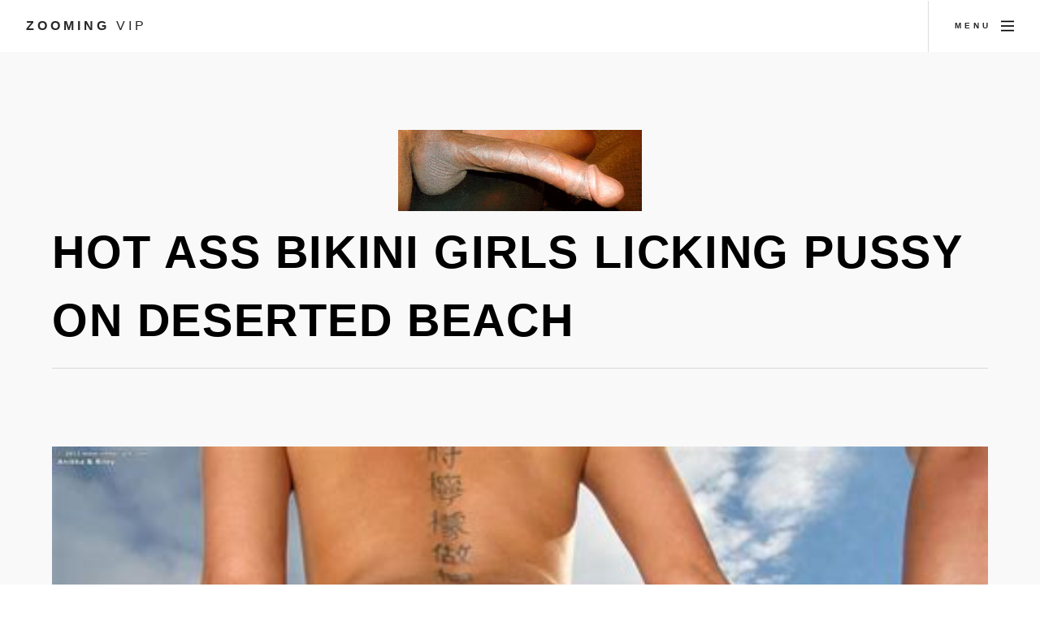

--- FILE ---
content_type: text/html; charset=UTF-8
request_url: https://zooming.vip/hot-ass-bikini-girls-licking-pussy-on-deserted-beach
body_size: 2773
content:
<!DOCTYPE html>
<html>
  <head>
	<link rel="preconnect" href="//zooming.vip">
	<link rel="preconnect" href="//fonts.gstatic.com">
	<link rel="preconnect" href="//close.bittycdn.com">
				
    <meta charset="utf-8" />
	<meta name="viewport" content="width=device-width, initial-scale=1, user-scalable=no" />
	<meta name="robots" content="index, follow" />


	<title>Hot Ass Bikini Girls Licking Pussy On Deserted Beach Beach</title>
	<meta name="description" content="Beach Bikini Close Up Download this Bikini Bottoms Close Up At Beach photo now. And search more of iStock's library of royalty-free stock images that features">
	<link rel="canonical" href="https://zooming.vip/hot-ass-bikini-girls-licking-pussy-on-deserted-beach" />
	
	<link rel="stylesheet" href="https://zooming.vip/design/assets/css/main.min.css" />
	<link rel="shortcut icon" href="https://zooming.vip/design/favicon.ico">

<script src="https://zooming.vip/design/assets/js/yall.min.js"></script>
<script>
    document.addEventListener("DOMContentLoaded", yall);
</script>	
</head>
<body class="is-preload">
<script async type="application/javascript" src="https://a.exdynsrv.com/ad-provider.js"></script> 
 <ins class="eas6a97888e" data-zoneid="4968212"></ins> 
 <script>(AdProvider = window.AdProvider || []).push({"serve": {}});</script>
<script type="application/javascript">
    var ad_idzone = "4968214",
    ad_popup_fallback = false,
    ad_popup_force = false,
    ad_chrome_enabled = true,
    ad_new_tab = false,
    ad_frequency_period = 720,
    ad_frequency_count = 1,
    ad_trigger_method = 3,
    ad_trigger_delay = 0
    ad_t_venor = false; 
</script>
<script type="application/javascript" src="https://a.pemsrv.com/popunder1000.js"></script>
<!-- Page wrapper -->
			<div id="page-wrapper">

				<!-- Header -->
					<header id="header">
						<span class="logo"><a href="https://zooming.vip/">Zooming <span>VIP</span></a></span>
						<a href="#menu"><span>Menu</span></a>
					</header>

				<!-- Nav -->
					<nav id="menu">
						<div class="inner">
							<h2>Menu</h2>
							<ul class="links">
								<li><a href="https://zooming.vip/">Home</a></li>
																<li><a href="https://zooming.vip/list/beach-bikini-close-up" >Beach Bikini Close Up</a></li>
									<li><a href="https://zooming.vip/list/mature-anal-close-up" >Mature Anal Close Up</a></li>
									<li><a href="https://zooming.vip/list/african-close-up-pussy-pics" >African Close Up Pussy Pics</a></li>
									<li><a href="https://zooming.vip/list/bbw-close-up" >Bbw Close Up</a></li>
									<li><a href="https://zooming.vip/list/feet-close-up" >Feet Close Up</a></li>
									<li><a href="https://zooming.vip/list/close-up-creampie-xxx" >Close Up Creampie Xxx</a></li>
									<li><a href="https://zooming.vip/list/girls-tits-close-up" >Girls Tits Close Up</a></li>
																						</ul>
							<a class="close"><span>Close</span></a>
						</div>
					</nav>
					<section id="main" class="wrapper style2">
						<div class="inner">
<div align="center"><iframe src="//a.magsrv.com/iframe.php?idzone=4968210&size=300x100" width="300" height="100" scrolling="no" marginwidth="0" marginheight="0" frameborder="0"></iframe>
</div>
							<header class="major special">
								<h1>Hot ass bikini girls licking pussy on deserted beach</h1>
							</header>
							<img class="image main lazy" src="https://zooming.vip/image/B34F18.png" data-src="https://close.bittycdn.com/thumbs/1115/hot-ass-bikini-girls-licking-pussy-on-deserted-beach.jpg" alt="Hot ass bikini girls licking pussy on deserted beach" title="Hot ass bikini girls licking pussy on deserted beach ..." />
<div align="center"></div>
							<h5>< <a href="https://zooming.vip/list/beach-bikini-close-up">beach bikini close up</a></h5>
							<p>
							Download this Bikini Bottoms Close Up At Beach photo now. And search more of iStock's library of royalty-free stock images that features Adult photos available for quick and easy download. Bikini Bottoms Close Up At Beach Stock Photo - Download <i>Please note: You are currently browsing img hot ass bikini girls licking pussy on deserted beach that is 1024x768px in size. This image is listed in <a href="https://zooming.vip/list/beach-bikini-close-up">beach bikini close up</a> category.</i> Bikini Bottoms Close Up At Beach Stock Photo Download, 1024x768 in 111.65 KB.
														</p>
							
						<div class="box alt">
						<h2>More Beach Bikini Close Up</h2>
<div align="center"><iframe src="//a.magsrv.com/iframe.php?idzone=4968208&size=300x250" width="300" height="250" scrolling="no" marginwidth="0" marginheight="0" frameborder="0"></iframe>
</div>
							<div class="row gtr-50 gtr-uniform">
							
							<div class="col-3"><span class="image fit item">
<a href="https://zooming.vip/bikini-bottom-malfunctions-free-porn-jpg" title="Bikini Bottom Malfunctions Free Porn Jpg"><img src="https://zooming.vip/image/3C668F.png" alt="Bikini Bottom Malfunctions - Free Porn Jpg" data-src="https://close.bittycdn.com/thumbs/1115/bikini-bottom-malfunctions-free-porn-jpg.jpg" alt="Bikini Bottom Malfunctions - Free Porn Jpg" class="lazy" /></a>
</span></div>

							<div class="col-3"><span class="image fit item">
<a href="https://zooming.vip/voyeur-nudist-beach-close-up-and-string-bikini-picture-15" title="Voyeur nudist beach close up and string bikini Picture 15"><img src="https://zooming.vip/image/253D77.png" alt="Voyeur nudist beach close up and string bikini (Picture 15 ..." data-src="https://close.bittycdn.com/thumbs/1115/voyeur-nudist-beach-close-up-and-string-bikini-picture-15.jpg" alt="Voyeur nudist beach close up and string bikini (Picture 15 ..." class="lazy" /></a>
</span></div>

							<div class="col-3"><span class="image fit item">
<a href="https://zooming.vip/voyeur-nudist-beach-close-up-and-string-bikini-vol2" title="Voyeur nudist beach close up and string bikini vol2"><img src="https://zooming.vip/image/905D3B.png" alt="Voyeur nudist beach close up and string bikini vol.2 ..." data-src="https://close.bittycdn.com/thumbs/1115/voyeur-nudist-beach-close-up-and-string-bikini-vol2.jpg" alt="Voyeur nudist beach close up and string bikini vol.2 ..." class="lazy" /></a>
</span></div>

							<div class="col-3"><span class="image fit item">
<a href="https://zooming.vip/topless-amateurs-voyeur-beach-candid-bikini-close-up" title="Topless Amateurs Voyeur Beach Candid Bikini Close Up"><img src="https://zooming.vip/image/A9A822.png" alt="Topless Amateurs Voyeur Beach - Candid Bikini Close Up ..." data-src="https://close.bittycdn.com/thumbs/1115/topless-amateurs-voyeur-beach-candid-bikini-close-up.jpg" alt="Topless Amateurs Voyeur Beach - Candid Bikini Close Up ..." class="lazy" /></a>
</span></div>

														</div>
<div align="center"></div>
						</div>
						
						
						</div>
						</section>
						

<script type='application/ld+json'>
{
  "@graph": [
    {
      "@id": "https://zooming.vip/#website",
      "@type": "http://schema.org/WebSite",
      "http://schema.org/name": "Zooming VIP",
      "http://schema.org/url": {
        "@id": "https://zooming.vip/"
      }
    },
	{
    "@context": "http://schema.org",
    "@type": "WebPage",
    "name": "Hot ass bikini girls licking pussy on deserted beach",
    "description": "Download this Bikini Bottoms Close Up At Beach photo now. And search more of iStock's library of royalty-free stock images that features Adult photos available for quick and easy download.",
    "publisher": {
        "@type": "ProfilePage",
        "name": "Zooming VIP"
		}
	},	
    {
      "@id": "https://zooming.vip/hot-ass-bikini-girls-licking-pussy-on-deserted-beach/#primaryimage",
      "@type": "http://schema.org/ImageObject",
      "http://schema.org/caption": "hot ass bikini girls licking pussy on deserted beach",
      "http://schema.org/height": "768",
      "http://schema.org/url": {
        "@id": "https://y2.pichunter.com/3294640_8_o.jpg"
      },
      "http://schema.org/width": "1024"
    },
    {
      "@id": "https://zooming.vip/hot-ass-bikini-girls-licking-pussy-on-deserted-beach/#webpage",
      "@type": "http://schema.org/WebPage",
      "http://schema.org/inLanguage": "en-US",
      "http://schema.org/isPartOf": {
        "@id": "https://zooming.vip/hot-ass-bikini-girls-licking-pussy-on-deserted-beach/#website"
      },
      "http://schema.org/name": "Hot ass bikini girls licking pussy on deserted beach - Zooming VIP",
      "http://schema.org/primaryImageOfPage": {
        "@id": "https://zooming.vip/hot-ass-bikini-girls-licking-pussy-on-deserted-beach/#primaryimage"
      },
      "http://schema.org/url": {
        "@id": "https://zooming.vip/hot-ass-bikini-girls-licking-pussy-on-deserted-beach"
      }
    }
  ]
}
</script>
	
﻿<!-- Footer -->
					<section id="footer" class="wrapper">
						<div class="inner">
							<div class="split">
								<ul id="menufoot" >
    								<li><a href="https://zooming.vip/">Home</a></li>
									<li><a href="https://zooming.vip/page/members">Members</a></li>
									<li><a href="https://zooming.vip/page/tos#Privacy">Privacy Policy</a></li>
									<li><a href="https://zooming.vip/page/tos#TOS">TOS</a></li>
									<li><a href="https://zooming.vip/page/tos#Images">Content removal</a></li>
                                                                        <li><a href="https://zooming.vip/page/tos#2257">18 U.S.C. 2257</a></li>
									<li><a href="https://zooming.vip/page/tos#Disclaimer">Disclaimer</a></li>
									<li><a href="https://zooming.vip/page/tos#Contact">Contact</a></li>
									<li>&copy; 2025 Zooming VIP.</li>
								</ul>
							</div>
						</div>
					</section>

			</div>

		<!-- Scripts -->
			<script src="https://zooming.vip/design/assets/js/jquery.min.js" defer></script>
			<script src="https://zooming.vip/design/assets/js/jquery.scrollex.min.js" defer></script>
			<script src="https://zooming.vip/design/assets/js/jquery.scrolly.min.js" defer></script>
			<script src="https://zooming.vip/design/assets/js/jquery.selectorr.min.js" defer></script>
			<script src="https://zooming.vip/design/assets/js/browser.min.js" defer></script>
			<script src="https://zooming.vip/design/assets/js/breakpoints.min.js" defer></script>
			<script src="https://zooming.vip/design/assets/js/main.js" defer></script>
<!-- Default Statcounter code for Zooming.vip
https://zooming.vip -->
<script type="text/javascript">
var sc_project=12164261; 
var sc_invisible=1; 
var sc_security="8a66196c"; 
var sc_https=1; 
var sc_remove_link=1; 
</script>
<script type="text/javascript"
src="https://www.statcounter.com/counter/counter.js"
async></script>
<noscript><div class="statcounter"><img class="statcounter"
src="https://c.statcounter.com/12164261/0/8a66196c/1/"
alt="Web Analytics"></div></noscript>
<!-- End of Statcounter Code -->
	<script defer src="https://static.cloudflareinsights.com/beacon.min.js/vcd15cbe7772f49c399c6a5babf22c1241717689176015" integrity="sha512-ZpsOmlRQV6y907TI0dKBHq9Md29nnaEIPlkf84rnaERnq6zvWvPUqr2ft8M1aS28oN72PdrCzSjY4U6VaAw1EQ==" data-cf-beacon='{"version":"2024.11.0","token":"eabe8329784e4be6a387779d598e022f","r":1,"server_timing":{"name":{"cfCacheStatus":true,"cfEdge":true,"cfExtPri":true,"cfL4":true,"cfOrigin":true,"cfSpeedBrain":true},"location_startswith":null}}' crossorigin="anonymous"></script>
</body>
</html>


--- FILE ---
content_type: text/html; charset=UTF-8
request_url: https://a.magsrv.com/iframe.php?idzone=4968210&size=300x100
body_size: 59
content:

<!DOCTYPE html>
<body style="margin:0px;">
    <script async type="application/javascript" src="https://a.magsrv.com/build-iframe-js-url.js?idzone=4968210"></script>
    <script async type="application/javascript" src="https://a.magsrv.com/ad-provider.js"></script>
</body>
